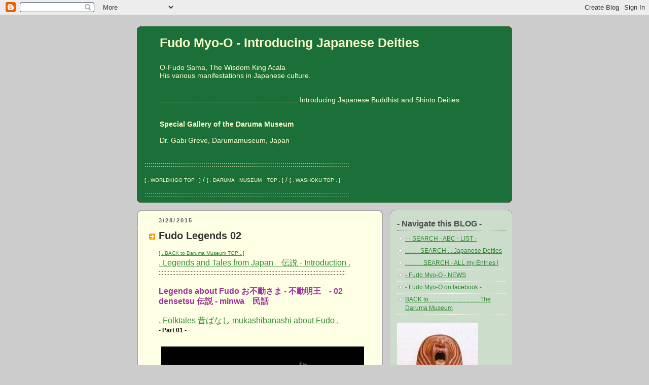

--- FILE ---
content_type: text/html; charset=UTF-8
request_url: https://fudosama.blogspot.com/2015/03/fudo-legends-02.html
body_size: 16118
content:
<!DOCTYPE html>
<html xmlns='http://www.w3.org/1999/xhtml' xmlns:b='http://www.google.com/2005/gml/b' xmlns:data='http://www.google.com/2005/gml/data' xmlns:expr='http://www.google.com/2005/gml/expr'>
<head>
<link href='https://www.blogger.com/static/v1/widgets/2944754296-widget_css_bundle.css' rel='stylesheet' type='text/css'/>
<meta content='text/html; charset=UTF-8' http-equiv='Content-Type'/>
<meta content='blogger' name='generator'/>
<link href='https://fudosama.blogspot.com/favicon.ico' rel='icon' type='image/x-icon'/>
<link href='https://fudosama.blogspot.com/2015/03/fudo-legends-02.html' rel='canonical'/>
<link rel="alternate" type="application/atom+xml" title="Fudo Myo-O  - Introducing Japanese Deities - Atom" href="https://fudosama.blogspot.com/feeds/posts/default" />
<link rel="alternate" type="application/rss+xml" title="Fudo Myo-O  - Introducing Japanese Deities - RSS" href="https://fudosama.blogspot.com/feeds/posts/default?alt=rss" />
<link rel="service.post" type="application/atom+xml" title="Fudo Myo-O  - Introducing Japanese Deities - Atom" href="https://www.blogger.com/feeds/9354932/posts/default" />

<link rel="alternate" type="application/atom+xml" title="Fudo Myo-O  - Introducing Japanese Deities - Atom" href="https://fudosama.blogspot.com/feeds/3753930093937049608/comments/default" />
<!--Can't find substitution for tag [blog.ieCssRetrofitLinks]-->
<link href='https://blogger.googleusercontent.com/img/b/R29vZ2xl/AVvXsEi9zT_zmXLQd8igq2gIoAXRsjzwNvkj9RMB2-DGK0dvuKfaSVodkYIlc2VvzWyG1wkdAr1pdmBuh0ZsubQF4JUumTISsN6gSqStfzjyq-GugmNSjytCv4ZXMarcRN8cvm_APbat/s1600/fudo+legends+jizo.jpg' rel='image_src'/>
<meta content='Introducing Fudo Myo-O and Japanese Deities 
Legends about Fudo' name='description'/>
<meta content='https://fudosama.blogspot.com/2015/03/fudo-legends-02.html' property='og:url'/>
<meta content='Fudo Legends 02' property='og:title'/>
<meta content='Introducing Fudo Myo-O and Japanese Deities 
Legends about Fudo' property='og:description'/>
<meta content='https://blogger.googleusercontent.com/img/b/R29vZ2xl/AVvXsEi9zT_zmXLQd8igq2gIoAXRsjzwNvkj9RMB2-DGK0dvuKfaSVodkYIlc2VvzWyG1wkdAr1pdmBuh0ZsubQF4JUumTISsN6gSqStfzjyq-GugmNSjytCv4ZXMarcRN8cvm_APbat/w1200-h630-p-k-no-nu/fudo+legends+jizo.jpg' property='og:image'/>
<title>Fudo Myo-O  - Introducing Japanese Deities: Fudo Legends 02</title>
<style id='page-skin-1' type='text/css'><!--
/*
-----------------------------------------------
Blogger Template Style
Name:     Rounders 2
Designer: Douglas Bowman
URL:      www.stopdesign.com
Date:     27 Feb 2004
Updated by: Blogger Team
----------------------------------------------- */
/* Variable definitions
====================
<Variable name="mainBgColor" description="Main Background Color"
type="color" default="#fff">
<Variable name="mainTextColor" description="Text Color" type="color"
default="#000">
<Variable name="postTitleColor" description="Post Title Color" type="color"
default="#333">
<Variable name="dateHeaderColor" description="Date Header Color"
type="color" default="#810">
<Variable name="borderColor" description="Post Border Color" type="color"
default="#bbb">
<Variable name="mainLinkColor" description="Link Color" type="color"
default="#b30">
<Variable name="mainVisitedLinkColor" description="Visited Link Color"
type="color" default="#c63">
<Variable name="titleBgColor" description="Page Header Background Color"
type="color" default="#710">
<Variable name="titleTextColor" description="Blog Title Color"
type="color" default="#fff">
<Variable name="topSidebarHeaderColor"
description="Top Sidebar Title Color"
type="color" default="#fff">
<Variable name="topSidebarBgColor"
description="Top Sidebar Background Color"
type="color" default="#999">
<Variable name="topSidebarTextColor" description="Top Sidebar Text Color"
type="color" default="#fff">
<Variable name="topSidebarLinkColor" description="Top Sidebar Link Color"
type="color" default="#fff">
<Variable name="topSidebarVisitedLinkColor"
description="Top Sidebar Visited Link Color"
type="color" default="#ddd">
<Variable name="bodyFont" description="Text Font" type="font"
default="normal normal 100% 'Trebuchet MS',Verdana,Arial,Sans-serif">
<Variable name="pageTitleFont" description="Blog Title Font" type="font"
default="normal bold 200% 'Trebuchet MS',Verdana,Arial,Sans-serif">
<Variable name="descriptionFont" description="Blog Description Font" type="font"
default="normal normal 100% 'Trebuchet MS',Verdana,Arial,Sans-serif">
<Variable name="headerFont" description="Sidebar Title Font" type="font"
default="normal bold 100% 'Trebuchet MS',Verdana,Arial,Sans-serif">
<Variable name="postTitleFont" description="Post Title Font" type="font"
default="normal bold 135% 'Trebuchet MS',Verdana,Arial,Sans-serif">
*/
body {
background:#ccc;
margin:0;
text-align:center;
line-height: 1.5em;
font:x-small Trebuchet MS, Verdana, Arial, Sans-serif;
color:#000000;
font-size/* */:/**/small;
font-size: /**/small;
}
/* Page Structure
----------------------------------------------- */
/* The images which help create rounded corners depend on the
following widths and measurements. If you want to change
these measurements, the images will also need to change.
*/
#outer-wrapper {
width:740px;
margin:0 auto;
text-align:left;
font: normal normal 99% Arial, sans-serif;
}
#main-wrap1 {
width:485px;
float:left;
background:#ffffe6 url("//www.blogblog.com/rounders2/corners_main_bot.gif") no-repeat left bottom;
margin:15px 0 0;
padding:0 0 10px;
color:#000000;
font-size:97%;
line-height:1.5em;
word-wrap: break-word; /* fix for long text breaking sidebar float in IE */
overflow: hidden;     /* fix for long non-text content breaking IE sidebar float */
}
#main-wrap2 {
float:left;
width:100%;
background:url("//www.blogblog.com/rounders2/corners_main_top.gif") no-repeat left top;
padding:10px 0 0;
}
#main {
background:url("//www.blogblog.com/rounders2/rails_main.gif") repeat-y;
padding:0;
}
#sidebar-wrap {
width:240px;
float:right;
margin:15px 0 0;
font-size:97%;
line-height:1.5em;
word-wrap: break-word; /* fix for long text breaking sidebar float in IE */
overflow: hidden;     /* fix for long non-text content breaking IE sidebar float */
}
.main .widget {
margin-top: 4px;
width: 468px;
padding: 0 13px;
}
.main .Blog {
margin: 0;
padding: 0;
width: 484px;
}
/* Links
----------------------------------------------- */
a:link {
color: #2D8930;
}
a:visited {
color: #2D8930;
}
a:hover {
color: #2D8930;
}
a img {
border-width:0;
}
/* Blog Header
----------------------------------------------- */
#header-wrapper {
background:#1B703A url("//www.blogblog.com/rounders2/corners_cap_top.gif") no-repeat left top;
margin:22px 0 0 0;
padding:8px 0 0 0;
color:#ffffcc;
}
#header {
background:url("//www.blogblog.com/rounders2/corners_cap_bot.gif") no-repeat left bottom;
padding:0 15px 8px;
}
#header h1 {
margin:0;
padding:10px 30px 5px;
line-height:1.2em;
font: normal bold 196% Arial, sans-serif;
}
#header a,
#header a:visited {
text-decoration:none;
color: #ffffcc;
}
#header .description {
margin:0;
padding:5px 30px 10px;
line-height:1.5em;
font: normal normal 108% Arial, sans-serif;
}
/* Posts
----------------------------------------------- */
h2.date-header {
margin:0 28px 0 43px;
font-size:85%;
line-height:2em;
text-transform:uppercase;
letter-spacing:.2em;
color:#55554d;
}
.post {
margin:.3em 0 25px;
padding:0 13px;
border:1px dotted #ffffe6;
border-width:1px 0;
}
.post h3 {
margin:0;
line-height:1.5em;
background:url("//www.blogblog.com/rounders2/icon_arrow.gif") no-repeat 10px .5em;
display:block;
border:1px dotted #ffffe6;
border-width:0 1px 1px;
padding:2px 14px 2px 29px;
color: #333333;
font: normal bold 164% 'Trebuchet MS',Verdana,Arial,Sans-serif;
}
.post h3 a, .post h3 a:visited {
text-decoration:none;
color: #333333;
}
a.title-link:hover {
background-color: #ffffe6;
color: #000000;
}
.post-body {
border:1px dotted #ffffe6;
border-width:0 1px 1px;
border-bottom-color:#ffffe6;
padding:10px 14px 1px 29px;
}
html>body .post-body {
border-bottom-width:0;
}
.post p {
margin:0 0 .75em;
}
.post-footer {
background: #eee;
margin:0;
padding:2px 14px 2px 29px;
border:1px dotted #ffffe6;
border-width:1px;
font-size:100%;
line-height:1.5em;
color: #666;
}
.post-footer p {
margin: 0;
}
html>body .post-footer {
border-bottom-color:transparent;
}
.uncustomized-post-template .post-footer {
text-align: right;
}
.uncustomized-post-template .post-author,
.uncustomized-post-template .post-timestamp {
display: block;
float: left;
text-align:left;
margin-right: 4px;
}
.post-footer a {
color: #2D8930;
}
.post-footer a:hover {
color: #2D8930;
}
a.comment-link {
/* IE5.0/Win doesn't apply padding to inline elements,
so we hide these two declarations from it */
background/* */:/**/url("//www.blogblog.com/rounders/2icon_comment.gif") no-repeat 0 45%;
padding-left:14px;
}
html>body a.comment-link {
/* Respecified, for IE5/Mac's benefit */
background:url("//www.blogblog.com/rounders2/icon_comment.gif") no-repeat 0 45%;
padding-left:14px;
}
.post img {
margin:0 0 5px 0;
padding:4px;
border:1px solid #ffffe6;
}
blockquote {
margin:.75em 0;
border:1px dotted #ffffe6;
border-width:1px 0;
padding:5px 15px;
color: #55554d;
}
.post blockquote p {
margin:.5em 0;
}
#blog-pager-newer-link {
float: left;
margin-left: 13px;
}
#blog-pager-older-link {
float: right;
margin-right: 13px;
}
#blog-pager {
text-align: center;
}
.feed-links {
clear: both;
line-height: 2.5em;
margin-left: 13px;
}
/* Comments
----------------------------------------------- */
#comments {
margin:-25px 13px 0;
border:1px dotted #ffffe6;
border-width:0 1px 1px;
padding:20px 0 15px 0;
}
#comments h4 {
margin:0 0 10px;
padding:0 14px 2px 29px;
border-bottom:1px dotted #ffffe6;
font-size:120%;
line-height:1.4em;
color:#333333;
}
#comments-block {
margin:0 15px 0 9px;
}
.comment-author {
background:url("//www.blogblog.com/rounders2/icon_comment.gif") no-repeat 2px .3em;
margin:.5em 0;
padding:0 0 0 20px;
font-weight:bold;
}
.comment-body {
margin:0 0 1.25em;
padding:0 0 0 20px;
}
.comment-body p {
margin:0 0 .5em;
}
.comment-footer {
margin:0 0 .5em;
padding:0 0 .75em 20px;
}
.comment-footer a:link {
color: #000000;
}
.deleted-comment {
font-style:italic;
color:gray;
}
/* Profile
----------------------------------------------- */
.profile-img {
float: left;
margin: 5px 5px 5px 0;
border: 4px solid #11593C;
}
.profile-datablock {
margin:0 15px .5em 0;
padding-top:8px;
}
.profile-link {
background:url("//www.blogblog.com/rounders2/icon_profile.gif") no-repeat 0 .1em;
padding-left:15px;
font-weight:bold;
}
.profile-textblock {
clear: both;
margin: 0;
}
.sidebar .clear, .main .widget .clear {
clear: both;
}
#sidebartop-wrap {
background:#ccddcc url("//www.blogblog.com/rounders2/corners_prof_bot.gif") no-repeat left bottom;
margin:0px 0px 15px;
padding:0px 0px 10px;
color:#11593C;
}
#sidebartop-wrap2 {
background:url("//www.blogblog.com/rounders2/corners_prof_top.gif") no-repeat left top;
padding: 10px 0 0;
margin:0;
border-width:0;
}
#sidebartop h2 {
line-height:1.5em;
color:#4c4c4c;
border-bottom: 1px dotted #4c4c4c;
margin-bottom: 0.5em;
font: normal bold 131% Arial, sans-serif;
}
#sidebartop a {
color: #2D8930;
}
#sidebartop a:hover {
color: #666666;
}
#sidebartop a:visited {
color: #666666;
}
/* Sidebar Boxes
----------------------------------------------- */
.sidebar .widget {
margin:.5em 13px 1.25em;
padding:0 0px;
}
.widget-content {
margin-top: 0.5em;
}
#sidebarbottom-wrap1 {
background:#ffffe6 url("//www.blogblog.com/rounders2/corners_side_top.gif") no-repeat left top;
margin:0 0 15px;
padding:10px 0 0;
color: #000000;
}
#sidebarbottom-wrap2 {
background:url("//www.blogblog.com/rounders2/corners_side_bot.gif") no-repeat left bottom;
padding:8px 0px 8px;
}
.sidebar h2 {
margin:0;
padding:0 0 .2em;
line-height:1.5em;
font:normal bold 131% Arial, sans-serif;
}
.sidebar ul {
list-style:none;
margin:0 0 1.25em;
padding:0 0px;
}
.sidebar ul li {
background:url("//www.blogblog.com/rounders2/icon_arrow_sm.gif") no-repeat 2px .25em;
margin:0;
padding:0 0 3px 16px;
margin-bottom:3px;
border-bottom:1px dotted #ffffe6;
line-height:1.4em;
}
.sidebar p {
margin:0 0 .6em;
}
#sidebar h2 {
color: #333333;
border-bottom: 1px dotted #333333;
}
/* Footer
----------------------------------------------- */
#footer-wrap1 {
clear:both;
margin:0;
padding:15px 0 0;
}
#footer-wrap2 {
background:#1B703A url("//www.blogblog.com/rounders2/corners_cap_top.gif") no-repeat left top;
padding:8px 0 0;
color:#ffffcc;
}
#footer {
background:url("//www.blogblog.com/rounders2/corners_cap_bot.gif") no-repeat left bottom;
padding:8px 15px 8px;
}
#footer hr {display:none;}
#footer p {margin:0;}
#footer a {color:#ffffcc;}
/** Page structure tweaks for layout editor wireframe */
body#layout #main-wrap1,
body#layout #sidebar-wrap,
body#layout #header-wrapper {
margin-top: 0;
}
body#layout #header, body#layout #header-wrapper,
body#layout #outer-wrapper {
margin-left:0,
margin-right: 0;
padding: 0;
}
body#layout #outer-wrapper {
width: 730px;
}
body#layout #footer-wrap1 {
padding-top: 0;
}

--></style>
<link href='https://www.blogger.com/dyn-css/authorization.css?targetBlogID=9354932&amp;zx=6cfd43cf-614f-4812-8927-09cc178ed23b' media='none' onload='if(media!=&#39;all&#39;)media=&#39;all&#39;' rel='stylesheet'/><noscript><link href='https://www.blogger.com/dyn-css/authorization.css?targetBlogID=9354932&amp;zx=6cfd43cf-614f-4812-8927-09cc178ed23b' rel='stylesheet'/></noscript>
<meta name='google-adsense-platform-account' content='ca-host-pub-1556223355139109'/>
<meta name='google-adsense-platform-domain' content='blogspot.com'/>

</head>
<body>
<div class='navbar section' id='navbar'><div class='widget Navbar' data-version='1' id='Navbar1'><script type="text/javascript">
    function setAttributeOnload(object, attribute, val) {
      if(window.addEventListener) {
        window.addEventListener('load',
          function(){ object[attribute] = val; }, false);
      } else {
        window.attachEvent('onload', function(){ object[attribute] = val; });
      }
    }
  </script>
<div id="navbar-iframe-container"></div>
<script type="text/javascript" src="https://apis.google.com/js/platform.js"></script>
<script type="text/javascript">
      gapi.load("gapi.iframes:gapi.iframes.style.bubble", function() {
        if (gapi.iframes && gapi.iframes.getContext) {
          gapi.iframes.getContext().openChild({
              url: 'https://www.blogger.com/navbar/9354932?po\x3d3753930093937049608\x26origin\x3dhttps://fudosama.blogspot.com',
              where: document.getElementById("navbar-iframe-container"),
              id: "navbar-iframe"
          });
        }
      });
    </script><script type="text/javascript">
(function() {
var script = document.createElement('script');
script.type = 'text/javascript';
script.src = '//pagead2.googlesyndication.com/pagead/js/google_top_exp.js';
var head = document.getElementsByTagName('head')[0];
if (head) {
head.appendChild(script);
}})();
</script>
</div></div>
<div id='outer-wrapper'>
<div id='header-wrapper'>
<div class='header section' id='header'><div class='widget Header' data-version='1' id='Header1'>
<div id='header-inner'>
<div class='titlewrapper'>
<h1 class='title'>
<a href='https://fudosama.blogspot.com/'>
Fudo Myo-O  - Introducing Japanese Deities
</a>
</h1>
</div>
<div class='descriptionwrapper'>
<p class='description'><span><br>
O-Fudo Sama, The Wisdom King Acala <br>
His various manifestations in Japanese culture.
<br>
<br>
<br>
.................................................................... Introducing Japanese Buddhist and Shinto Deities.
<br><br>
<br>
<b>          Special Gallery of the Daruma Museum</b>
<br>
<br>
Dr. Gabi Greve, Darumamuseum, Japan
<br>
<br></span></p>
</div>
</div>
</div><div class='widget HTML' data-version='1' id='HTML1'>
<div class='widget-content'>
:::::::::::::::::::::::::::::::::::::::::::::::::::::::::::::::::::::::::::::::::::::::::::::::::::::
<br />     
<br /> 

<a href="http://worldkigodatabase.blogspot.com/"><span style="font-size:78%;">[ . WORLDKIGO TOP . ]</span></a> / <a href="http://darumasan.blogspot.com/"><span style="font-size:78%;">[ . DARUMA&#12288;MUSEUM&#12288;TOP . ]</span></a> / <a href="http://washokufood.blogspot.com/"><span style="font-size:78%;">[ . WASHOKU TOP . ]</span></a>
<br />    <br />  
:::::::::::::::::::::::::::::::::::::::::::::::::::::::::::::::::::::::::::::::::::::::::::::::::::::&#12288;
</div>
<div class='clear'></div>
</div></div>
</div>
<div id='main-wrap1'><div id='main-wrap2'>
<div class='main section' id='main'><div class='widget Blog' data-version='1' id='Blog1'>
<div class='blog-posts hfeed'>

          <div class="date-outer">
        
<h2 class='date-header'><span>3/28/2015</span></h2>

          <div class="date-posts">
        
<div class='post-outer'>
<div class='post hentry uncustomized-post-template' itemprop='blogPost' itemscope='itemscope' itemtype='http://schema.org/BlogPosting'>
<meta content='https://blogger.googleusercontent.com/img/b/R29vZ2xl/AVvXsEi9zT_zmXLQd8igq2gIoAXRsjzwNvkj9RMB2-DGK0dvuKfaSVodkYIlc2VvzWyG1wkdAr1pdmBuh0ZsubQF4JUumTISsN6gSqStfzjyq-GugmNSjytCv4ZXMarcRN8cvm_APbat/s1600/fudo+legends+jizo.jpg' itemprop='image_url'/>
<meta content='9354932' itemprop='blogId'/>
<meta content='3753930093937049608' itemprop='postId'/>
<a name='3753930093937049608'></a>
<h3 class='post-title entry-title' itemprop='name'>
<a href='http://darumasan.blogspot.jp/'>Fudo Legends 02</a>
</h3>
<div class='post-header'>
<div class='post-header-line-1'></div>
</div>
<div class='post-body entry-content' id='post-body-3753930093937049608' itemprop='articleBody'>
<a href="http://darumasan.blogspot.com/"><span style="font-size: 78%;">[ . BACK to Daruma Museum TOP . ]</span></a><br />
<a href="http://heianperiodjapan.blogspot.jp/2015/09/japanese-legends-and-tales-info.html"><span style="font-size: 130%;"> . Legends and Tales from Japan&#12288;伝説 - Introduction  .  </span> </a><br />
:::::::::::::::::::::::::::::::::::::::::::::::::::::::::::::::::::::::::::::::::::::::::::::::::::::::::::::::::::::::::::<br />
<br />
<b><span style="color: #993399; font-size: 130%;">Legends about Fudo お不動さま - 不動明王&#12288;- 02     <br />
densetsu 伝説 - minwa&#12288;民話&#12288; </span></b><br />
<br />
<a href="http://fudosama.blogspot.jp/2015/01/legends-about-fudo.html"><span style="font-size: 130%;">.  Folktales 昔ばなし mukashibanashi about Fudo  . </span> </a>&#12288;<br />
<b>- Part 01 - </b><br />
<br />
<a href="https://www.google.co.jp/search?q=%E3%81%8A%E4%B8%8D%E5%8B%95%E3%81%95%E3%81%BE%E3%80%80%E6%B0%91%E8%A9%B1&amp;hl=ja&amp;source=lnms&amp;tbm=isch&amp;sa=X&amp;ei=y_wVVYfxIKG8mQWh4ICoDg&amp;ved=0CAkQ_AUoAg&amp;biw=1680&amp;bih=918#imgdii=_" imageanchor="1"><img border="0" src="https://blogger.googleusercontent.com/img/b/R29vZ2xl/AVvXsEi9zT_zmXLQd8igq2gIoAXRsjzwNvkj9RMB2-DGK0dvuKfaSVodkYIlc2VvzWyG1wkdAr1pdmBuh0ZsubQF4JUumTISsN6gSqStfzjyq-GugmNSjytCv4ZXMarcRN8cvm_APbat/s1600/fudo+legends+jizo.jpg" /></a><br />
<br />
アイバのお不動さん<b> Aiba no O-Fudo San</b> / Aichi <br />
<br />
<span style="font-size: 130%;"> - on koro koro sendari matoogi sowaka  -   </span><br />
<br />
:::::::::::::::::::::::::::::::::::::::::::::::::::::::::::::::::::::::::::::::::::::::::::::::::::::::::::::::::::::::::::<br />
<br />
<a href="http://haikutopics.blogspot.jp/2006/12/toilet-outhouse.html"><span style="font-size: 130%;"> . Benjo no Fudo Son 便所の不動尊 <b>Fudo as God of the Toilet</b> .  </span> </a><br />
<br />
<a href="https://gokurakuparadies.blogspot.jp/2014/06/tengu-and-fudo-myo-o.html"><span style="font-size: 130%;">. Tengu and Fudo Myo-o&#12288;天狗と不動明王  . </span> </a><br />
<br />
:::::::::::::::::::::::::::::::::::::::::::::::::::::::::::::::::::::::::::::::::::::::::::::::::::::::::::::::::::::::::::<br />
<br />
<i>- - - - - ABC order of the prefectures - </i><br />
<br />
.....................................................................................................................................<br />
<b><span style="font-size: large;">- - - - - Aichi  愛知県</span></b><br />
<br />
<span style="font-size: large;"><b>アイバのお不動さん Aiba no O-Fudo San</b></span><br />
near the temple Tooshooji 東正寺 Tosho-Ji there is a well with clear water, now famous as the "water of Fudo" お不動さんの名水.<br />
1 Chome-7 Heishichimachi, Hekinan, Aichi<br />
Once a statue of Fudo Myo-O had been found in the mountain nearby, so the villagers built this temple for it. Now it is in a Fudo-In 不動院 hall, founded by 源為義従者 Minamoto no Tameyoshi in 1288.<br />
<a href="http://kamezo.cc/blog/entry/136030"><span style="font-size: 78%;"> source  :&#12288;トボトボ歩く碧南市  </span> </a><br />
<br />
<a href="https://www.google.co.jp/#q=%E3%81%8A%E4%B8%8D%E5%8B%95%E3%81%95%E3%82%93%E3%81%AE%E5%90%8D%E6%B0%B4">- further reference  - お不動さんの名水 - </a>  <br />
<br />
....................................................................... <br />
名古屋市 熱田区 - <b>Nagoya Atsuta</b><br />
<br />
高蔵不動院<b> Takakura Fudo-In </b><br />
Nagoya-shi, Atsuta-ku, Takakurachō, 5&#8722;8 <br />
<br />
Every year on the 5th of January the ritual of Shuushoo-E 修正会 is celebrated.<br />
It is also known as <br />
the "Festival of the Demons of Yakushi Nyorai 大薬師の鬼祭".<br />
12 men from Atsuta of the age of 25 and 42 (13 men on a leapyear) participate.<br />
The demon masks of the temple are made of strong thick paper and ward off evil influence for the coming year. The masks are imitations of the one's from the "Bull Festival of Kyoto" 京都牛祭. <br />
<br />
....................................................................... <br />
豊田市 <b>Toyota </b><br />
<br />
<span style="font-size: 130%;">nanataki nana Fudo 七滝七不動 seven waterfalls, seven Fudo </span><br />
Once upon a time<br />
the region of Moshōbu 母生父 Moshobu became poorer and poorer over the years. To find out the reason villagers went to Konpirasan in Shikoku. There an oracle told them that since they had dirtied the river, this was what happened.<br />
In the river there were "Seven Waterfalls and Seven Fudo". Now the villagers begun to venerate the deity and in no time things improved and they could build three storage houses for their harvest.<br />
<br />
<br />
.....................................................................................................................................<br />
<span style="font-size: large;"><b>- - - - - Akita  秋田県</b></span><br />
<br />
山本郡 Yamamoto gun 二ツ井町 <b>Futatsui machi </b><br />
<br />
<span style="font-size: 130%;">ryuujin 竜神 The Dragon Deity</span><br />
Between the hamlet of Kogake 小掛集落 and Karimataishi&#12288;刈又石集落 there is a waterfall dedicated to Fudo Myo-O. At the Fudo Hhall there, the messenger of Fudo, the Dragon Deity 竜神 takes care of business. If someone taking a retreat at the hall (komori 籠り) the deity comes to have a look at him. <br />
About 1951 they say, there was also an apparition of the Dragon Deity near the great cedar tree near the hall, but it was only a small dragon.<br />
<br />
<a href="http://dragondarumamuseum.blogspot.jp/"><span style="font-size: 130%;"> . Ryuujin 龍神, 竜神 Ryujin, the Dragon God  .  </span> </a><br />
<br />
<br />
Here is another legend from Kogake, about <br />
<a href="http://darumamuseum.blogspot.jp/2007/05/shoki-and-daruma.html"><span style="font-size: 130%;"> . Shooki 鍾馗 Shoki, the Demon Queller .  </span> </a><br />
<br />
<br />
In the small hamlet of 鬼神集落 <b>Onigami </b>the protector deity, in fact 不動様&#12288;Fudo Sama, is also called オボシナサマ<b> Oboshina sama.</b><br />
Its festival is the 28th day of the 3rd lunar month, now on May 8. On the evening before the festival people put their boiled vegetables in a bento lunch box and meet at the shrine, to eat it all together. They are not allowed to eat any meat on this occasion.<br />
Then in 1956 some brave one eat some meat and what do you say - the next day was a huge fire in the hamlet and 17 homes burned down.<br />
<br />
<a href="https://kappapedia.blogspot.jp/2017/06/fudo-myo-o-and-oni.html"><span style="font-size: 130%;">. 不動明王と鬼伝説&#12288;Oni Demon Legends and Fudo . </span> </a><br />
<br />
.....................................................................................................................................<br />
<b><span style="font-size: large;">- - - - - Aomori  青森県</span></b><br />
<br />
<span style="font-size:130%;">ゴミソ Gomiso - a Shaman like the Itako    </span>      <br />
In the Taisho period, 工藤むら Kudo Mura was worried about the health of his daughter さだ Sada. He consulted a local Shaman, who told him she should to go to 赤倉山 Mount Akakurayama.<br />
For three years and three months, he went to venerate the ウブスナさま Ubusuna-Sama in the village of 鼻和村 Hanawa. At the end of this time, 成田の不動様 the great Fudo of Narita showed his form. The following year from the New Year on she went to Akakura and the shrine 大石神社 <b>Oishi Jinja</b>  for three days of prayer and eventually became a Gomiso Shaman. <br />
The shrine 赤倉山神社 <b>Akakurayama Jinja</b> is located at Higashiiwakisan-1-39 Hyakuzawa, Hirosaki.<br />
<br />
<a href="https://fudosama.blogspot.jp/2006/07/akakura-fudo.html"><span style="font-size: 130%;">. Akakura Fudo 赤倉不動 <br />
- Akakura Fudo Waterfall 赤倉不動滝  . </span> </a><br />
and 大石神社 Oishi Jinja<br />
<br />
<br />
<span style="font-size:130%;">クニチ kunichi - shitogi mawashiシトギマワシ passing Shitogi Mochi around  </span>  <br />
On the days with nine in the ninth lunar month (09, 19 and 29) it is customary to prepare Shitogi Mochi with the newly harvested rice and offer them to the deity.<br />
The last one of these days, shime kunichi シメクニチ 29, is also called<br />
<b>shitogi mawashi</b> シトギマワシ.<br />
The old ladies and housewifes offer three each to Inari, 月山様 Gassan, 日月様 Deities of Sun and Moon, Jizo, 馬の神様 the Deity of Horses, Fudo Myo-O, 金精様 Konsei sama (Deity of the Male Symbol) and 権現様 Gongen sama.   <br />
&#12300;クニヂにの&#12289;餅食わねばホイド抜げネ&#12301;  <br />
<br />
<a href="https://washokufood.blogspot.jp/2008/05/aomori.html"><span style="font-size: 130%;">. shitogi mochi しとぎもち / しとぎ餅 fried or uncooked rice cakes . </span> </a><br />
<br />
.......................................................................<br />
Aomori 南津軽郡 <b>Minami Tsugaru district</b><br />
<br />
<span style="font-size:130%;">古懸不動 Kogake Fudo   </span>        <br />
<a href="https://gokurakuparadies.blogspot.jp/2014/07/tsugaru-three-fudo.html"><span style="font-size: 130%;">. 古懸山不動院 Kogakesan Fudo-In . </span> </a><br />
<br />
<br />
<br />
.....................................................................................................................................<br />
<b><span style="font-size: large;">- - - - - Chiba  千葉県</span></b><br />
<br />
<a href="https://fudosama.blogspot.jp/2006/09/peace-pagoda-narita.html"><span style="font-size: 130%;">. Narita Fudo 成田不動 . </span> </a><br />
新勝寺  <b>Temple Shinjo-Ji</b><br />
<br />
<br />
<br />
.....................................................................................................................................<br />
<span style="font-size: large;"><b>- - - - - Ehime 愛媛県&#12288;</b></span><br />
<br />
今治市 <b>Imabari </b> 玉川町 <b>Tamagawa </b><br />
<br />
A man named D once borrowed some money and then forgot all about it. When the lender came to his home to remind him, he got all angry. <br />
Then he said,  サガシ if you look for it, you might find a 金の壺 pot of gold. <br />
The man believed him and went to look for it like crazy. <br />
Eventually mister D went to the Fudo of Imabari and asked for help. He suddenly remembered he had borrowed money, gave it back all all were cured.<br />
<br />
<br />
.....................................................................................................................................<br />
<span style="font-size: large;"><b>- - - - - Fukushima 福島県</b></span><br />
<br />
<a href="https://fudosama.blogspot.jp/2017/09/fudo-legends-03-fukushima.html"><span style="font-size: 130%;">. Fudo Legends 03 - Fukushima . </span> </a><br />
<br />
.....................................................................................................................................<br />
<br />
<br />
<a href="https://fudosama.blogspot.jp/2017/09/fudo-legends-04-gifu.html"><span style="font-size: 130%;">. Fudo Legends 04 - from Gifu to Iwate  . </span> </a><br />
- - - - - Gifu 岐阜県  - - - - - Hyogo 兵庫県  <br />
- - - - - Ibaraki 茨城県 - - - - - Iwate 岩手県<br />
<br />
.....................................................................................................................................<br />
<br />
<br />
<a href="https://fudosama.blogspot.jp/2017/09/fudo-legends-05-kagawa.html"><span style="font-size: 130%;">. Fudo Legends 05 - from Kagawa to Kyoto . </span> </a><br />
- - - - Kagawa 香川県 - - - - Kagoshima   鹿児島県 - - - - Kanagawa 神奈川県<br />
- - - - Kochi  高知県 - - - - Kumamoto 熊本県 - - - - Kyoto  京都府<br />
<br />
.....................................................................................................................................<br />
<br />
<a href="https://fudosama.blogspot.jp/2017/09/fudo-legends-06-mie.html"><span style="font-size: 130%;">. Fudo Legends 06 - Mie to Miyazaki . </span> </a><br />
- - - - - Mie 三重県  - - - - - Miyagi 宮城県&#12288;- - - - - Miyazaki 宮崎県 <br />
<br />
<br />
.....................................................................................................................................<br />
<br />
<a href="https://fudosama.blogspot.jp/2017/10/fudo-legends-07-nagano.html"><span style="font-size: 130%;">. Fudo Legends 07 - Nagano to Niigata . </span> </a><br />
- - - - - Nagano 長野県 - - - - - Nara 奈良県 - - - - - Niigata 新潟県 <br />
<br />
.....................................................................................................................................<br />
<br />
<a href="https://fudosama.blogspot.jp/2017/10/fudo-legends-08-oita.html"><span style="font-size: 130%;">. Fudo Legends 08 - Oita to Shiga . </span> </a><br />
- - - - - Oita 大分県  - - - - - Okayama 岡山県  - - - - - Osaka 大阪府<br />
- - - - - Saitama 埼玉県 - - - - - Shiga 滋賀県 <br />
<br />
.....................................................................................................................................<br />
<br />
<br />
<a href="https://fudosama.blogspot.jp/2017/10/fudo-legends-09-shizuoka.html"><span style="font-size: 130%;">. Fudo Legends 09 - Shizuoka to Toyama . </span> </a><br />
- - - - - Shizuoka 静岡県 - - - - - Tochigi 栃木県  - - - - - Tokushima 徳島県 <br />
- - - - - Tokyo 東京都 - - - - - Toyama 富山県<br />
<br />
.....................................................................................................................................<br />
<br />
<br />
<a href="https://fudosama.blogspot.jp/2017/10/fudo-legends-10-wakayama.html"><span style="font-size: 130%;">. Fudo Legends 10 - Wakayama to Yamanashi . </span> </a><br />
- - - - - Wakayama 和歌山県 - - - - - Yamagata 山形県 <br />
- - - - - Yamaguchi 山口県 - - - - - Yamanashi 山梨県<br />
<br />
:::::::::::::::::::::::::::::::::::::::::::::::::::::::::::::::::::::::::::::::::::::::::::::::::::::::::::::::::::::::::::<br />
<br />
<b>- - - - - reference </b><br />
<br />
yokai database 妖怪データベース   - 不動&#12288;<br />
<a href="http://www.nichibun.ac.jp/cgi-bin/YoukaiDB2/namazu.cgi?query=%C9%D4%C6%B0&amp;submit=%B8%A1%BA%F7&amp;whence=0&amp;max=20&amp;sort=score">- source  :  www.nichibun.ac.jp </a>  <br />
<br />
(03) 不動山 (00) Fukuoka, Niigata, Yamagata<br />
<br />
<a href="https://www.google.co.jp/search?q=%E3%81%8A%E4%B8%8D%E5%8B%95%E3%81%95%E3%81%BE%E3%80%80%E6%B0%91%E8%A9%B1&amp;hl=ja&amp;source=lnms&amp;tbm=isch&amp;sa=X&amp;ei=y_wVVYfxIKG8mQWh4ICoDg&amp;ved=0CAkQ_AUoAg&amp;biw=1680&amp;bih=918#imgdii=_">- source  :  www.google.co.jp </a>  <br />
<br />
.......................................................................<br />
<br />
<br />
<a href="http://fudosama.blogspot.jp/2015/01/legends-about-fudo.html"><span style="font-size: 130%;">.  Folktales 昔ばなし mukashibanashi about Fudo  . </span> </a>&#12288;<br />
<b>- Part 01 - </b>  <br />
<br />
:::::::::::::::::::::::::::::::::::::::::::::::::::::::::::::::::::::::::::::::::::::::::::::::::::::::::::::::::::::::::::<br />
<br />
<a href="https://www.facebook.com/groups/710632945650209/" imageanchor="1"><img border="0" src="https://blogger.googleusercontent.com/img/b/R29vZ2xl/AVvXsEismHVfOxlVIt9rKKajAdskTKRdpo_iR-METqp_5PMN79zOUXAEmUFpDVjbVSUJIeQMNfc0-2haF0IBpLJgOBGQ-OPoH620AKiqOGKG0HTuYabPW5Slyo1FbvjSbtXsEflw7cmO/s1600/z+Fudo+logo+BLOG.JPG" /></a><br />
<br />
<a href="https://www.facebook.com/groups/710632945650209/"><span style="font-size: 130%;"> . - Join Fudo Myo-O on facebook - Fudō Myō-ō .  </span> </a><br />
<br />
:::::::::::::::::::::::::::::::::::::::::::::::::::::::::::::::::::::::::::::::::::::::::::::::::::::::::::::::::::::::::::<br />
<br />
<a href="http://fudosama.blogspot.jp/2014/05/pilgrimages.html"><span style="font-size: 130%;">. Pilgrimages to Fudo Temples 不動明王巡礼<br />
Fudo Myo-O Junrei - Fudo Pilgrims  . </span> </a><br />
<br />
<br />
<a href="http://worldkigodatabase.blogspot.com/"><span style="font-size: 78%;">[ . BACK to WORLDKIGO . TOP . ]</span></a><br />
<a href="http://darumasan.blogspot.com/"><span style="font-size: 78%;">[ . BACK to DARUMA&#12288;MUSEUM&#12288;TOP . ]</span></a><br />
<span style="font-size: 78%;">- - #fudolegends02 #legends02 - - </span><br />
:::::::::::::::::::::::::::::::::::::::::::::::::::::::::::::::::::::::::::::::::::::::::::::::::::::::::::::::::::::::::::
<div style='clear: both;'></div>
</div>
<div class='post-footer'>
<div class='post-footer-line post-footer-line-1'>
<span class='post-author vcard'>
Posted by
<span class='fn' itemprop='author' itemscope='itemscope' itemtype='http://schema.org/Person'>
<meta content='https://www.blogger.com/profile/16362456518166174106' itemprop='url'/>
<a class='g-profile' href='https://www.blogger.com/profile/16362456518166174106' rel='author' title='author profile'>
<span itemprop='name'>Gabi Greve</span>
</a>
</span>
</span>
<span class='post-timestamp'>
at
<meta content='https://fudosama.blogspot.com/2015/03/fudo-legends-02.html' itemprop='url'/>
<a class='timestamp-link' href='https://fudosama.blogspot.com/2015/03/fudo-legends-02.html' rel='bookmark' title='permanent link'><abbr class='published' itemprop='datePublished' title='2015-03-28T00:30:00-07:00'>3/28/2015</abbr></a>
</span>
<span class='post-comment-link'>
</span>
<span class='post-icons'>
<span class='item-control blog-admin pid-823696648'>
<a href='https://www.blogger.com/post-edit.g?blogID=9354932&postID=3753930093937049608&from=pencil' title='Edit Post'>
<img alt='' class='icon-action' height='18' src='https://resources.blogblog.com/img/icon18_edit_allbkg.gif' width='18'/>
</a>
</span>
</span>
<div class='post-share-buttons goog-inline-block'>
</div>
</div>
<div class='post-footer-line post-footer-line-2'>
<span class='post-labels'>
Labels:
<a href='https://fudosama.blogspot.com/search/label/legend' rel='tag'>legend</a>
</span>
</div>
<div class='post-footer-line post-footer-line-3'>
<span class='post-location'>
</span>
</div>
</div>
</div>
<div class='comments' id='comments'>
<a name='comments'></a>
<h4>1 comment:</h4>
<div id='Blog1_comments-block-wrapper'>
<dl class='' id='comments-block'>
<dt class='comment-author blog-author blogger-comment-icon' id='c7456503692242571025'>
<a name='c7456503692242571025'></a>
<a href='https://www.blogger.com/profile/16362456518166174106' rel='nofollow'>Gabi Greve</a>
said...
</dt>
<dd class='comment-body' id='Blog1_cmt-7456503692242571025'>
<p>
<b>oni matsuri 鬼祭り Oni Demon Festivals </b><br />.<br />https://kappapedia.blogspot.jp/2017/09/oni-matsuri-festivals.html<br />.
</p>
</dd>
<dd class='comment-footer'>
<span class='comment-timestamp'>
<a href='https://fudosama.blogspot.com/2015/03/fudo-legends-02.html?showComment=1506490597528#c7456503692242571025' title='comment permalink'>
September 26, 2017
</a>
<span class='item-control blog-admin pid-823696648'>
<a class='comment-delete' href='https://www.blogger.com/comment/delete/9354932/7456503692242571025' title='Delete Comment'>
<img src='https://resources.blogblog.com/img/icon_delete13.gif'/>
</a>
</span>
</span>
</dd>
</dl>
</div>
<p class='comment-footer'>
<a href='https://www.blogger.com/comment/fullpage/post/9354932/3753930093937049608' onclick=''>Post a Comment</a>
</p>
</div>
</div>

        </div></div>
      
</div>
<div class='blog-pager' id='blog-pager'>
<span id='blog-pager-newer-link'>
<a class='blog-pager-newer-link' href='https://fudosama.blogspot.com/2015/05/warabe-fudo-child.html' id='Blog1_blog-pager-newer-link' title='Newer Post'>Newer Post</a>
</span>
<span id='blog-pager-older-link'>
<a class='blog-pager-older-link' href='https://fudosama.blogspot.com/2015/03/fudo-legends-miyagi.html' id='Blog1_blog-pager-older-link' title='Older Post'>Older Post</a>
</span>
<a class='home-link' href='https://fudosama.blogspot.com/'>Home</a>
</div>
<div class='clear'></div>
<div class='post-feeds'>
<div class='feed-links'>
Subscribe to:
<a class='feed-link' href='https://fudosama.blogspot.com/feeds/3753930093937049608/comments/default' target='_blank' type='application/atom+xml'>Post Comments (Atom)</a>
</div>
</div>
</div></div>
</div></div>
<div id='sidebar-wrap'>
<div id='sidebartop-wrap'><div id='sidebartop-wrap2'>
<div class='sidebar section' id='sidebartop'><div class='widget LinkList' data-version='1' id='LinkList2'>
<h2>- Navigate this BLOG -</h2>
<div class='widget-content'>
<ul>
<li><a href='http://fudosama.blogspot.jp/2014/03/abc-list-introduction.html'>- -  SEARCH - ABC - LIST -</a></li>
<li><a href='http://fudosama.blogspot.com/2006/12/japanese-deities.html'>. . . . . SEARCH . . Japanese Deities</a></li>
<li><a href='http://worldkigo2005.blogspot.com/2006/12/google-search.html'>. . . . . . SEARCH - ALL my Entries !</a></li>
<li><a href='http://darumapedianews.blogspot.jp/search/label/Fudo%20Myo-O'>- Fudo Myo-O - NEWS</a></li>
<li><a href='https://www.facebook.com/groups/710632945650209/'>- Fudo Myo-O on facebook -</a></li>
<li><a href='http://darumasan.blogspot.com/'>BACK to .. .. .. .. .. .. .. .. .. .. .. The Daruma Museum </a></li>
</ul>
<div class='clear'></div>
</div>
</div><div class='widget Image' data-version='1' id='Image1'>
<div class='widget-content'>
<a href='http://darumasan.blogspot.com/2005/01/digest-january-2005.html'>
<img alt='' height='183' id='Image1_img' src='//4.bp.blogspot.com/_AdeUgwXpSAM/S43o2P1IFvI/AAAAAAAAT5M/BGkmGmL2G6A/S240/zzz+daruma+yawning+small.jpg' width='160'/>
</a>
<br/>
<span class='caption'>oooooooooooooooooooooooo</span>
</div>
<div class='clear'></div>
</div><div class='widget LinkList' data-version='1' id='LinkList4'>
<h2>MY DARUMA LINKS</h2>
<div class='widget-content'>
<ul>
<li><a href='http://darumasan.blogspot.com/'>ABC ... DARUMA . MAIN MUSEUM INDEX darumapedia</a></li>
<li><a href='http://darumadollmuseum.blogspot.com/'>Daruma Doll Museum</a></li>
<li><a href='http://darumapilgrim.blogspot.com/'>Daruma Pilgrims Gallery ..... People and Places</a></li>
<li><a href='http://fudosama.blogspot.com/'>Fudo Myo-O Gallery ..... Deities of Japan</a></li>
<li><a href='http://dragondarumamuseum.blogspot.com/'>Asian Dragon Art Gallery</a></li>
<li><a href='http://washokufood.blogspot.com/2009/08/ask-me.html'>. . . ASK ME . . . any question about Japan !</a></li>
</ul>
<div class='clear'></div>
</div>
</div><div class='widget Image' data-version='1' id='Image3'>
<h2>World Kigo Database ... WKD</h2>
<div class='widget-content'>
<a href='http://worldkigodatabase.blogspot.com/'>
<img alt='World Kigo Database ... WKD' height='133' id='Image3_img' src='//4.bp.blogspot.com/_AdeUgwXpSAM/S43oRZQPolI/AAAAAAAAT5E/vm12FXnsDBU/S240/zzz+lotusLOGOklein.jpg' width='200'/>
</a>
<br/>
<span class='caption'>All about Haiku and Kigo</span>
</div>
<div class='clear'></div>
</div><div class='widget LinkList' data-version='1' id='LinkList3'>
<h2>MY HAIKU LINKS</h2>
<div class='widget-content'>
<ul>
<li><a href='http://happyhaiku.blogspot.com/'>My HAPPY HAIKU GALLERY</a></li>
<li><a href='http://worldkigodatabase.blogspot.com/'>.. .. .. .. .. .. .. .. .. .. .. .. .. .. .. .. THE WORLD KIGO DATABASE</a></li>
<li><a href='http://wkdfestivalsaijiki.blogspot.com/2007_01_01_archive.html'>.. .. .. .. .. .. .. .. .. Ceremonies and Festivals of Japan</a></li>
<li><a href='http://wkdfestivalsaijiki.blogspot.com/2007_05_01_archive.html'>SAIJIKI ... Memorial Days of Famous People</a></li>
</ul>
<div class='clear'></div>
</div>
</div></div>
</div></div>
<div id='sidebarbottom-wrap1'><div id='sidebarbottom-wrap2'>
<div class='sidebar section' id='sidebar'><div class='widget Label' data-version='1' id='Label1'>
<h2>View by Subject</h2>
<div class='widget-content cloud-label-widget-content'>
<span class='label-size label-size-4'>
<a dir='ltr' href='https://fudosama.blogspot.com/search/label/-%20-%20-%20ABC%20LIST%20-%20-%20-'>- - - ABC LIST - - -</a>
</span>
<span class='label-size label-size-2'>
<a dir='ltr' href='https://fudosama.blogspot.com/search/label/article'>article</a>
</span>
<span class='label-size label-size-1'>
<a dir='ltr' href='https://fudosama.blogspot.com/search/label/Asia'>Asia</a>
</span>
<span class='label-size label-size-2'>
<a dir='ltr' href='https://fudosama.blogspot.com/search/label/books%20and%20info'>books and info</a>
</span>
<span class='label-size label-size-1'>
<a dir='ltr' href='https://fudosama.blogspot.com/search/label/Brazil'>Brazil</a>
</span>
<span class='label-size label-size-3'>
<a dir='ltr' href='https://fudosama.blogspot.com/search/label/cloths'>cloths</a>
</span>
<span class='label-size label-size-1'>
<a dir='ltr' href='https://fudosama.blogspot.com/search/label/Daruma'>Daruma</a>
</span>
<span class='label-size label-size-4'>
<a dir='ltr' href='https://fudosama.blogspot.com/search/label/deity'>deity</a>
</span>
<span class='label-size label-size-2'>
<a dir='ltr' href='https://fudosama.blogspot.com/search/label/Dragon'>Dragon</a>
</span>
<span class='label-size label-size-1'>
<a dir='ltr' href='https://fudosama.blogspot.com/search/label/Europe'>Europe</a>
</span>
<span class='label-size label-size-2'>
<a dir='ltr' href='https://fudosama.blogspot.com/search/label/festival'>festival</a>
</span>
<span class='label-size label-size-2'>
<a dir='ltr' href='https://fudosama.blogspot.com/search/label/food'>food</a>
</span>
<span class='label-size label-size-2'>
<a dir='ltr' href='https://fudosama.blogspot.com/search/label/haiku'>haiku</a>
</span>
<span class='label-size label-size-2'>
<a dir='ltr' href='https://fudosama.blogspot.com/search/label/health'>health</a>
</span>
<span class='label-size label-size-1'>
<a dir='ltr' href='https://fudosama.blogspot.com/search/label/Henro'>Henro</a>
</span>
<span class='label-size label-size-2'>
<a dir='ltr' href='https://fudosama.blogspot.com/search/label/hibutsu'>hibutsu</a>
</span>
<span class='label-size label-size-2'>
<a dir='ltr' href='https://fudosama.blogspot.com/search/label/Hokuriku'>Hokuriku</a>
</span>
<span class='label-size label-size-4'>
<a dir='ltr' href='https://fudosama.blogspot.com/search/label/Introduction'>Introduction</a>
</span>
<span class='label-size label-size-2'>
<a dir='ltr' href='https://fudosama.blogspot.com/search/label/Kansai'>Kansai</a>
</span>
<span class='label-size label-size-4'>
<a dir='ltr' href='https://fudosama.blogspot.com/search/label/Kanto'>Kanto</a>
</span>
<span class='label-size label-size-2'>
<a dir='ltr' href='https://fudosama.blogspot.com/search/label/kigo'>kigo</a>
</span>
<span class='label-size label-size-2'>
<a dir='ltr' href='https://fudosama.blogspot.com/search/label/Kinki'>Kinki</a>
</span>
<span class='label-size label-size-1'>
<a dir='ltr' href='https://fudosama.blogspot.com/search/label/Kobo%20Daishi%20Kukai'>Kobo Daishi Kukai</a>
</span>
<span class='label-size label-size-3'>
<a dir='ltr' href='https://fudosama.blogspot.com/search/label/Kyushu'>Kyushu</a>
</span>
<span class='label-size label-size-3'>
<a dir='ltr' href='https://fudosama.blogspot.com/search/label/legend'>legend</a>
</span>
<span class='label-size label-size-3'>
<a dir='ltr' href='https://fudosama.blogspot.com/search/label/museum'>museum</a>
</span>
<span class='label-size label-size-3'>
<a dir='ltr' href='https://fudosama.blogspot.com/search/label/nature'>nature</a>
</span>
<span class='label-size label-size-3'>
<a dir='ltr' href='https://fudosama.blogspot.com/search/label/painting'>painting</a>
</span>
<span class='label-size label-size-3'>
<a dir='ltr' href='https://fudosama.blogspot.com/search/label/paper'>paper</a>
</span>
<span class='label-size label-size-3'>
<a dir='ltr' href='https://fudosama.blogspot.com/search/label/person'>person</a>
</span>
<span class='label-size label-size-5'>
<a dir='ltr' href='https://fudosama.blogspot.com/search/label/pilgrim'>pilgrim</a>
</span>
<span class='label-size label-size-3'>
<a dir='ltr' href='https://fudosama.blogspot.com/search/label/prayer'>prayer</a>
</span>
<span class='label-size label-size-1'>
<a dir='ltr' href='https://fudosama.blogspot.com/search/label/protector'>protector</a>
</span>
<span class='label-size label-size-4'>
<a dir='ltr' href='https://fudosama.blogspot.com/search/label/shikoku'>shikoku</a>
</span>
<span class='label-size label-size-2'>
<a dir='ltr' href='https://fudosama.blogspot.com/search/label/shopping'>shopping</a>
</span>
<span class='label-size label-size-2'>
<a dir='ltr' href='https://fudosama.blogspot.com/search/label/specialities'>specialities</a>
</span>
<span class='label-size label-size-5'>
<a dir='ltr' href='https://fudosama.blogspot.com/search/label/statue'>statue</a>
</span>
<span class='label-size label-size-2'>
<a dir='ltr' href='https://fudosama.blogspot.com/search/label/stone'>stone</a>
</span>
<span class='label-size label-size-2'>
<a dir='ltr' href='https://fudosama.blogspot.com/search/label/symbol'>symbol</a>
</span>
<span class='label-size label-size-4'>
<a dir='ltr' href='https://fudosama.blogspot.com/search/label/talisman'>talisman</a>
</span>
<span class='label-size label-size-5'>
<a dir='ltr' href='https://fudosama.blogspot.com/search/label/temple'>temple</a>
</span>
<span class='label-size label-size-4'>
<a dir='ltr' href='https://fudosama.blogspot.com/search/label/Tohoku'>Tohoku</a>
</span>
<span class='label-size label-size-1'>
<a dir='ltr' href='https://fudosama.blogspot.com/search/label/Tokai'>Tokai</a>
</span>
<span class='label-size label-size-1'>
<a dir='ltr' href='https://fudosama.blogspot.com/search/label/Western%20Japan'>Western Japan</a>
</span>
<span class='label-size label-size-3'>
<a dir='ltr' href='https://fudosama.blogspot.com/search/label/who%20is%20who'>who is who</a>
</span>
<div class='clear'></div>
</div>
</div><div class='widget BlogArchive' data-version='1' id='BlogArchive1'>
<h2>Monthly Archives</h2>
<div class='widget-content'>
<div id='ArchiveList'>
<div id='BlogArchive1_ArchiveList'>
<select id='BlogArchive1_ArchiveMenu'>
<option value=''>Monthly Archives</option>
<option value='https://fudosama.blogspot.com/2025/06/'>June 2025 (1)</option>
<option value='https://fudosama.blogspot.com/2020/12/'>December 2020 (3)</option>
<option value='https://fudosama.blogspot.com/2020/02/'>February 2020 (3)</option>
<option value='https://fudosama.blogspot.com/2019/12/'>December 2019 (1)</option>
<option value='https://fudosama.blogspot.com/2019/04/'>April 2019 (2)</option>
<option value='https://fudosama.blogspot.com/2019/03/'>March 2019 (3)</option>
<option value='https://fudosama.blogspot.com/2019/02/'>February 2019 (4)</option>
<option value='https://fudosama.blogspot.com/2019/01/'>January 2019 (2)</option>
<option value='https://fudosama.blogspot.com/2018/07/'>July 2018 (1)</option>
<option value='https://fudosama.blogspot.com/2017/12/'>December 2017 (1)</option>
<option value='https://fudosama.blogspot.com/2017/11/'>November 2017 (2)</option>
<option value='https://fudosama.blogspot.com/2017/10/'>October 2017 (4)</option>
<option value='https://fudosama.blogspot.com/2017/09/'>September 2017 (4)</option>
<option value='https://fudosama.blogspot.com/2017/07/'>July 2017 (1)</option>
<option value='https://fudosama.blogspot.com/2017/06/'>June 2017 (1)</option>
<option value='https://fudosama.blogspot.com/2016/12/'>December 2016 (1)</option>
<option value='https://fudosama.blogspot.com/2016/11/'>November 2016 (9)</option>
<option value='https://fudosama.blogspot.com/2016/10/'>October 2016 (2)</option>
<option value='https://fudosama.blogspot.com/2016/07/'>July 2016 (1)</option>
<option value='https://fudosama.blogspot.com/2016/06/'>June 2016 (1)</option>
<option value='https://fudosama.blogspot.com/2016/05/'>May 2016 (2)</option>
<option value='https://fudosama.blogspot.com/2016/01/'>January 2016 (1)</option>
<option value='https://fudosama.blogspot.com/2015/12/'>December 2015 (1)</option>
<option value='https://fudosama.blogspot.com/2015/07/'>July 2015 (1)</option>
<option value='https://fudosama.blogspot.com/2015/06/'>June 2015 (1)</option>
<option value='https://fudosama.blogspot.com/2015/05/'>May 2015 (1)</option>
<option value='https://fudosama.blogspot.com/2015/03/'>March 2015 (4)</option>
<option value='https://fudosama.blogspot.com/2015/02/'>February 2015 (1)</option>
<option value='https://fudosama.blogspot.com/2015/01/'>January 2015 (3)</option>
<option value='https://fudosama.blogspot.com/2014/12/'>December 2014 (2)</option>
<option value='https://fudosama.blogspot.com/2014/11/'>November 2014 (3)</option>
<option value='https://fudosama.blogspot.com/2014/10/'>October 2014 (11)</option>
<option value='https://fudosama.blogspot.com/2014/09/'>September 2014 (15)</option>
<option value='https://fudosama.blogspot.com/2014/08/'>August 2014 (26)</option>
<option value='https://fudosama.blogspot.com/2014/07/'>July 2014 (17)</option>
<option value='https://fudosama.blogspot.com/2014/06/'>June 2014 (31)</option>
<option value='https://fudosama.blogspot.com/2014/05/'>May 2014 (28)</option>
<option value='https://fudosama.blogspot.com/2014/04/'>April 2014 (2)</option>
<option value='https://fudosama.blogspot.com/2014/03/'>March 2014 (27)</option>
<option value='https://fudosama.blogspot.com/2014/01/'>January 2014 (6)</option>
<option value='https://fudosama.blogspot.com/2012/11/'>November 2012 (1)</option>
<option value='https://fudosama.blogspot.com/2012/09/'>September 2012 (1)</option>
<option value='https://fudosama.blogspot.com/2012/08/'>August 2012 (1)</option>
<option value='https://fudosama.blogspot.com/2012/06/'>June 2012 (1)</option>
<option value='https://fudosama.blogspot.com/2012/02/'>February 2012 (1)</option>
<option value='https://fudosama.blogspot.com/2012/01/'>January 2012 (1)</option>
<option value='https://fudosama.blogspot.com/2011/12/'>December 2011 (2)</option>
<option value='https://fudosama.blogspot.com/2011/10/'>October 2011 (1)</option>
<option value='https://fudosama.blogspot.com/2011/07/'>July 2011 (1)</option>
<option value='https://fudosama.blogspot.com/2011/03/'>March 2011 (1)</option>
<option value='https://fudosama.blogspot.com/2010/11/'>November 2010 (2)</option>
<option value='https://fudosama.blogspot.com/2010/03/'>March 2010 (1)</option>
<option value='https://fudosama.blogspot.com/2010/01/'>January 2010 (1)</option>
<option value='https://fudosama.blogspot.com/2009/08/'>August 2009 (1)</option>
<option value='https://fudosama.blogspot.com/2009/05/'>May 2009 (1)</option>
<option value='https://fudosama.blogspot.com/2008/10/'>October 2008 (1)</option>
<option value='https://fudosama.blogspot.com/2008/07/'>July 2008 (14)</option>
<option value='https://fudosama.blogspot.com/2008/06/'>June 2008 (4)</option>
<option value='https://fudosama.blogspot.com/2008/05/'>May 2008 (37)</option>
<option value='https://fudosama.blogspot.com/2008/01/'>January 2008 (1)</option>
<option value='https://fudosama.blogspot.com/2007/07/'>July 2007 (2)</option>
<option value='https://fudosama.blogspot.com/2007/05/'>May 2007 (1)</option>
<option value='https://fudosama.blogspot.com/2007/03/'>March 2007 (1)</option>
<option value='https://fudosama.blogspot.com/2007/02/'>February 2007 (3)</option>
<option value='https://fudosama.blogspot.com/2007/01/'>January 2007 (3)</option>
<option value='https://fudosama.blogspot.com/2006/12/'>December 2006 (4)</option>
<option value='https://fudosama.blogspot.com/2006/11/'>November 2006 (1)</option>
<option value='https://fudosama.blogspot.com/2006/10/'>October 2006 (4)</option>
<option value='https://fudosama.blogspot.com/2006/09/'>September 2006 (1)</option>
<option value='https://fudosama.blogspot.com/2006/07/'>July 2006 (5)</option>
<option value='https://fudosama.blogspot.com/2006/06/'>June 2006 (2)</option>
<option value='https://fudosama.blogspot.com/2006/05/'>May 2006 (2)</option>
<option value='https://fudosama.blogspot.com/2006/04/'>April 2006 (5)</option>
<option value='https://fudosama.blogspot.com/2006/03/'>March 2006 (7)</option>
<option value='https://fudosama.blogspot.com/2006/02/'>February 2006 (4)</option>
<option value='https://fudosama.blogspot.com/2006/01/'>January 2006 (7)</option>
<option value='https://fudosama.blogspot.com/2005/12/'>December 2005 (6)</option>
<option value='https://fudosama.blogspot.com/2005/11/'>November 2005 (1)</option>
<option value='https://fudosama.blogspot.com/2005/10/'>October 2005 (1)</option>
<option value='https://fudosama.blogspot.com/2005/08/'>August 2005 (1)</option>
<option value='https://fudosama.blogspot.com/2005/07/'>July 2005 (1)</option>
<option value='https://fudosama.blogspot.com/2005/05/'>May 2005 (3)</option>
<option value='https://fudosama.blogspot.com/2005/02/'>February 2005 (9)</option>
<option value='https://fudosama.blogspot.com/2005/01/'>January 2005 (7)</option>
<option value='https://fudosama.blogspot.com/2004/12/'>December 2004 (6)</option>
<option value='https://fudosama.blogspot.com/2004/11/'>November 2004 (8)</option>
</select>
</div>
</div>
<div class='clear'></div>
</div>
</div><div class='widget Subscribe' data-version='1' id='Subscribe1'>
<div style='white-space:nowrap'>
<h2 class='title'>Subscribe To :</h2>
<div class='widget-content'>
<div class='subscribe-wrapper subscribe-type-POST'>
<div class='subscribe expanded subscribe-type-POST' id='SW_READER_LIST_Subscribe1POST' style='display:none;'>
<div class='top'>
<span class='inner' onclick='return(_SW_toggleReaderList(event, "Subscribe1POST"));'>
<img class='subscribe-dropdown-arrow' src='https://resources.blogblog.com/img/widgets/arrow_dropdown.gif'/>
<img align='absmiddle' alt='' border='0' class='feed-icon' src='https://resources.blogblog.com/img/icon_feed12.png'/>
Posts
</span>
<div class='feed-reader-links'>
<a class='feed-reader-link' href='https://www.netvibes.com/subscribe.php?url=https%3A%2F%2Ffudosama.blogspot.com%2Ffeeds%2Fposts%2Fdefault' target='_blank'>
<img src='https://resources.blogblog.com/img/widgets/subscribe-netvibes.png'/>
</a>
<a class='feed-reader-link' href='https://add.my.yahoo.com/content?url=https%3A%2F%2Ffudosama.blogspot.com%2Ffeeds%2Fposts%2Fdefault' target='_blank'>
<img src='https://resources.blogblog.com/img/widgets/subscribe-yahoo.png'/>
</a>
<a class='feed-reader-link' href='https://fudosama.blogspot.com/feeds/posts/default' target='_blank'>
<img align='absmiddle' class='feed-icon' src='https://resources.blogblog.com/img/icon_feed12.png'/>
                  Atom
                </a>
</div>
</div>
<div class='bottom'></div>
</div>
<div class='subscribe' id='SW_READER_LIST_CLOSED_Subscribe1POST' onclick='return(_SW_toggleReaderList(event, "Subscribe1POST"));'>
<div class='top'>
<span class='inner'>
<img class='subscribe-dropdown-arrow' src='https://resources.blogblog.com/img/widgets/arrow_dropdown.gif'/>
<span onclick='return(_SW_toggleReaderList(event, "Subscribe1POST"));'>
<img align='absmiddle' alt='' border='0' class='feed-icon' src='https://resources.blogblog.com/img/icon_feed12.png'/>
Posts
</span>
</span>
</div>
<div class='bottom'></div>
</div>
</div>
<div class='subscribe-wrapper subscribe-type-PER_POST'>
<div class='subscribe expanded subscribe-type-PER_POST' id='SW_READER_LIST_Subscribe1PER_POST' style='display:none;'>
<div class='top'>
<span class='inner' onclick='return(_SW_toggleReaderList(event, "Subscribe1PER_POST"));'>
<img class='subscribe-dropdown-arrow' src='https://resources.blogblog.com/img/widgets/arrow_dropdown.gif'/>
<img align='absmiddle' alt='' border='0' class='feed-icon' src='https://resources.blogblog.com/img/icon_feed12.png'/>
Comments
</span>
<div class='feed-reader-links'>
<a class='feed-reader-link' href='https://www.netvibes.com/subscribe.php?url=https%3A%2F%2Ffudosama.blogspot.com%2Ffeeds%2F3753930093937049608%2Fcomments%2Fdefault' target='_blank'>
<img src='https://resources.blogblog.com/img/widgets/subscribe-netvibes.png'/>
</a>
<a class='feed-reader-link' href='https://add.my.yahoo.com/content?url=https%3A%2F%2Ffudosama.blogspot.com%2Ffeeds%2F3753930093937049608%2Fcomments%2Fdefault' target='_blank'>
<img src='https://resources.blogblog.com/img/widgets/subscribe-yahoo.png'/>
</a>
<a class='feed-reader-link' href='https://fudosama.blogspot.com/feeds/3753930093937049608/comments/default' target='_blank'>
<img align='absmiddle' class='feed-icon' src='https://resources.blogblog.com/img/icon_feed12.png'/>
                  Atom
                </a>
</div>
</div>
<div class='bottom'></div>
</div>
<div class='subscribe' id='SW_READER_LIST_CLOSED_Subscribe1PER_POST' onclick='return(_SW_toggleReaderList(event, "Subscribe1PER_POST"));'>
<div class='top'>
<span class='inner'>
<img class='subscribe-dropdown-arrow' src='https://resources.blogblog.com/img/widgets/arrow_dropdown.gif'/>
<span onclick='return(_SW_toggleReaderList(event, "Subscribe1PER_POST"));'>
<img align='absmiddle' alt='' border='0' class='feed-icon' src='https://resources.blogblog.com/img/icon_feed12.png'/>
Comments
</span>
</span>
</div>
<div class='bottom'></div>
</div>
</div>
<div style='clear:both'></div>
</div>
</div>
<div class='clear'></div>
</div><div class='widget Text' data-version='1' id='Text1'>
<div class='widget-content'>
OOOOOOOOOOOOOOOOOOOOO<br />
</div>
<div class='clear'></div>
</div><div class='widget Image' data-version='1' id='Image4'>
<h2>. . . . . Darumapedia</h2>
<div class='widget-content'>
<a href='http://darumasan.blogspot.com/2005/01/digest-january-2005.html'>
<img alt='. . . . . Darumapedia' height='70' id='Image4_img' src='//1.bp.blogspot.com/_AdeUgwXpSAM/S43w9rI_Q8I/AAAAAAAAT5c/EJq4TcdBlTc/S240/ZZZ+darumapedia+LOGO+small.jpg' width='100'/>
</a>
<br/>
<span class='caption'>All about Japanese Culture</span>
</div>
<div class='clear'></div>
</div></div>
<div id='sidebar'>
<a href='http://happyhaiku.blogspot.com/2000/07/technical-support.html'>. Technical Support . </a>
<br/>
<a href="//www.blogger.com/profile/4902637"> .. Profile and Contact .. </a>
<br/>
<br/>
<br/>
<a href='http://darumasan.blogspot.com/2004/09/copyright-information.html'> . Copyright Policy . </a>
<br/>
<br/>
<center>Thank you <br/>   
and come back soon ! </center>
<center>
<br/>
<img src="//photos1.blogger.com/blogger/3821/598/400/me.gif">
</center>
<br/>
<!-- End sidebar -->
</div>
</div></div>
</div>
<div id='footer-wrap1'><div id='footer-wrap2'>
<div class='footer section' id='footer'><div class='widget LinkList' data-version='1' id='LinkList1'>
<h2>............................................ BACK TO</h2>
<div class='widget-content'>
<ul>
<li><a href='http://darumasan.blogspot.com/'>DARUMA MUSEUM ... ONLINE</a></li>
<li><a href='http://happyhaiku.blogspot.com/'>My Happy Haiku Gallery</a></li>
<li><a href='http://worldkigodatabase.blogspot.com/'>The WORLDKIGO DATABASE</a></li>
<li><a href='http://washokufood.blogspot.com/'>WASHOKU - Japanese Food Saijiki</a></li>
</ul>
<div class='clear'></div>
</div>
</div><div class='widget Image' data-version='1' id='Image2'>
<h2>oooooooooooooooooooooo</h2>
<div class='widget-content'>
<a href='http://darumasan.blogspot.com/2005/01/digest-january-2005.html'>
<img alt='oooooooooooooooooooooo' height='171' id='Image2_img' src='https://blogger.googleusercontent.com/img/b/R29vZ2xl/AVvXsEj6rrotfMrowGJ2Z9toPMmxpkmWvt8yA8uDDrahIJIIQ1NDYMzM2faB56rbDvYs2oraSONZYN9gUFMio6zTtZqWG1yEPY3tJo35tVepqxf0O20n1q1e1BPtEQo_Ehjw6mbCj9pS/s730/zzzducks.jpg' width='320'/>
</a>
<br/>
<span class='caption'>oooooooooooooooooooooooooooooooooooooooooooooo</span>
</div>
<div class='clear'></div>
</div></div>
</div></div>
<br/>
<br/>
</div>

<script type="text/javascript" src="https://www.blogger.com/static/v1/widgets/2028843038-widgets.js"></script>
<script type='text/javascript'>
window['__wavt'] = 'AOuZoY411512b8a6R0TIqOXDPQJuPTf5dQ:1769078456285';_WidgetManager._Init('//www.blogger.com/rearrange?blogID\x3d9354932','//fudosama.blogspot.com/2015/03/fudo-legends-02.html','9354932');
_WidgetManager._SetDataContext([{'name': 'blog', 'data': {'blogId': '9354932', 'title': 'Fudo Myo-O  - Introducing Japanese Deities', 'url': 'https://fudosama.blogspot.com/2015/03/fudo-legends-02.html', 'canonicalUrl': 'https://fudosama.blogspot.com/2015/03/fudo-legends-02.html', 'homepageUrl': 'https://fudosama.blogspot.com/', 'searchUrl': 'https://fudosama.blogspot.com/search', 'canonicalHomepageUrl': 'https://fudosama.blogspot.com/', 'blogspotFaviconUrl': 'https://fudosama.blogspot.com/favicon.ico', 'bloggerUrl': 'https://www.blogger.com', 'hasCustomDomain': false, 'httpsEnabled': true, 'enabledCommentProfileImages': false, 'gPlusViewType': 'FILTERED_POSTMOD', 'adultContent': false, 'analyticsAccountNumber': '', 'encoding': 'UTF-8', 'locale': 'en', 'localeUnderscoreDelimited': 'en', 'languageDirection': 'ltr', 'isPrivate': false, 'isMobile': false, 'isMobileRequest': false, 'mobileClass': '', 'isPrivateBlog': false, 'isDynamicViewsAvailable': true, 'feedLinks': '\x3clink rel\x3d\x22alternate\x22 type\x3d\x22application/atom+xml\x22 title\x3d\x22Fudo Myo-O  - Introducing Japanese Deities - Atom\x22 href\x3d\x22https://fudosama.blogspot.com/feeds/posts/default\x22 /\x3e\n\x3clink rel\x3d\x22alternate\x22 type\x3d\x22application/rss+xml\x22 title\x3d\x22Fudo Myo-O  - Introducing Japanese Deities - RSS\x22 href\x3d\x22https://fudosama.blogspot.com/feeds/posts/default?alt\x3drss\x22 /\x3e\n\x3clink rel\x3d\x22service.post\x22 type\x3d\x22application/atom+xml\x22 title\x3d\x22Fudo Myo-O  - Introducing Japanese Deities - Atom\x22 href\x3d\x22https://www.blogger.com/feeds/9354932/posts/default\x22 /\x3e\n\n\x3clink rel\x3d\x22alternate\x22 type\x3d\x22application/atom+xml\x22 title\x3d\x22Fudo Myo-O  - Introducing Japanese Deities - Atom\x22 href\x3d\x22https://fudosama.blogspot.com/feeds/3753930093937049608/comments/default\x22 /\x3e\n', 'meTag': '', 'adsenseHostId': 'ca-host-pub-1556223355139109', 'adsenseHasAds': false, 'adsenseAutoAds': false, 'boqCommentIframeForm': true, 'loginRedirectParam': '', 'isGoogleEverywhereLinkTooltipEnabled': true, 'view': '', 'dynamicViewsCommentsSrc': '//www.blogblog.com/dynamicviews/4224c15c4e7c9321/js/comments.js', 'dynamicViewsScriptSrc': '//www.blogblog.com/dynamicviews/6e0d22adcfa5abea', 'plusOneApiSrc': 'https://apis.google.com/js/platform.js', 'disableGComments': true, 'interstitialAccepted': false, 'sharing': {'platforms': [{'name': 'Get link', 'key': 'link', 'shareMessage': 'Get link', 'target': ''}, {'name': 'Facebook', 'key': 'facebook', 'shareMessage': 'Share to Facebook', 'target': 'facebook'}, {'name': 'BlogThis!', 'key': 'blogThis', 'shareMessage': 'BlogThis!', 'target': 'blog'}, {'name': 'X', 'key': 'twitter', 'shareMessage': 'Share to X', 'target': 'twitter'}, {'name': 'Pinterest', 'key': 'pinterest', 'shareMessage': 'Share to Pinterest', 'target': 'pinterest'}, {'name': 'Email', 'key': 'email', 'shareMessage': 'Email', 'target': 'email'}], 'disableGooglePlus': true, 'googlePlusShareButtonWidth': 0, 'googlePlusBootstrap': '\x3cscript type\x3d\x22text/javascript\x22\x3ewindow.___gcfg \x3d {\x27lang\x27: \x27en\x27};\x3c/script\x3e'}, 'hasCustomJumpLinkMessage': false, 'jumpLinkMessage': 'Read more', 'pageType': 'item', 'postId': '3753930093937049608', 'postImageThumbnailUrl': 'https://blogger.googleusercontent.com/img/b/R29vZ2xl/AVvXsEi9zT_zmXLQd8igq2gIoAXRsjzwNvkj9RMB2-DGK0dvuKfaSVodkYIlc2VvzWyG1wkdAr1pdmBuh0ZsubQF4JUumTISsN6gSqStfzjyq-GugmNSjytCv4ZXMarcRN8cvm_APbat/s72-c/fudo+legends+jizo.jpg', 'postImageUrl': 'https://blogger.googleusercontent.com/img/b/R29vZ2xl/AVvXsEi9zT_zmXLQd8igq2gIoAXRsjzwNvkj9RMB2-DGK0dvuKfaSVodkYIlc2VvzWyG1wkdAr1pdmBuh0ZsubQF4JUumTISsN6gSqStfzjyq-GugmNSjytCv4ZXMarcRN8cvm_APbat/s1600/fudo+legends+jizo.jpg', 'pageName': 'Fudo Legends 02', 'pageTitle': 'Fudo Myo-O  - Introducing Japanese Deities: Fudo Legends 02', 'metaDescription': 'Introducing Fudo Myo-O and Japanese Deities \nLegends about Fudo'}}, {'name': 'features', 'data': {}}, {'name': 'messages', 'data': {'edit': 'Edit', 'linkCopiedToClipboard': 'Link copied to clipboard!', 'ok': 'Ok', 'postLink': 'Post Link'}}, {'name': 'template', 'data': {'name': 'custom', 'localizedName': 'Custom', 'isResponsive': false, 'isAlternateRendering': false, 'isCustom': true}}, {'name': 'view', 'data': {'classic': {'name': 'classic', 'url': '?view\x3dclassic'}, 'flipcard': {'name': 'flipcard', 'url': '?view\x3dflipcard'}, 'magazine': {'name': 'magazine', 'url': '?view\x3dmagazine'}, 'mosaic': {'name': 'mosaic', 'url': '?view\x3dmosaic'}, 'sidebar': {'name': 'sidebar', 'url': '?view\x3dsidebar'}, 'snapshot': {'name': 'snapshot', 'url': '?view\x3dsnapshot'}, 'timeslide': {'name': 'timeslide', 'url': '?view\x3dtimeslide'}, 'isMobile': false, 'title': 'Fudo Legends 02', 'description': 'Introducing Fudo Myo-O and Japanese Deities \nLegends about Fudo', 'featuredImage': 'https://blogger.googleusercontent.com/img/b/R29vZ2xl/AVvXsEi9zT_zmXLQd8igq2gIoAXRsjzwNvkj9RMB2-DGK0dvuKfaSVodkYIlc2VvzWyG1wkdAr1pdmBuh0ZsubQF4JUumTISsN6gSqStfzjyq-GugmNSjytCv4ZXMarcRN8cvm_APbat/s1600/fudo+legends+jizo.jpg', 'url': 'https://fudosama.blogspot.com/2015/03/fudo-legends-02.html', 'type': 'item', 'isSingleItem': true, 'isMultipleItems': false, 'isError': false, 'isPage': false, 'isPost': true, 'isHomepage': false, 'isArchive': false, 'isLabelSearch': false, 'postId': 3753930093937049608}}]);
_WidgetManager._RegisterWidget('_NavbarView', new _WidgetInfo('Navbar1', 'navbar', document.getElementById('Navbar1'), {}, 'displayModeFull'));
_WidgetManager._RegisterWidget('_HeaderView', new _WidgetInfo('Header1', 'header', document.getElementById('Header1'), {}, 'displayModeFull'));
_WidgetManager._RegisterWidget('_HTMLView', new _WidgetInfo('HTML1', 'header', document.getElementById('HTML1'), {}, 'displayModeFull'));
_WidgetManager._RegisterWidget('_BlogView', new _WidgetInfo('Blog1', 'main', document.getElementById('Blog1'), {'cmtInteractionsEnabled': false, 'lightboxEnabled': true, 'lightboxModuleUrl': 'https://www.blogger.com/static/v1/jsbin/4049919853-lbx.js', 'lightboxCssUrl': 'https://www.blogger.com/static/v1/v-css/828616780-lightbox_bundle.css'}, 'displayModeFull'));
_WidgetManager._RegisterWidget('_LinkListView', new _WidgetInfo('LinkList2', 'sidebartop', document.getElementById('LinkList2'), {}, 'displayModeFull'));
_WidgetManager._RegisterWidget('_ImageView', new _WidgetInfo('Image1', 'sidebartop', document.getElementById('Image1'), {'resize': false}, 'displayModeFull'));
_WidgetManager._RegisterWidget('_LinkListView', new _WidgetInfo('LinkList4', 'sidebartop', document.getElementById('LinkList4'), {}, 'displayModeFull'));
_WidgetManager._RegisterWidget('_ImageView', new _WidgetInfo('Image3', 'sidebartop', document.getElementById('Image3'), {'resize': false}, 'displayModeFull'));
_WidgetManager._RegisterWidget('_LinkListView', new _WidgetInfo('LinkList3', 'sidebartop', document.getElementById('LinkList3'), {}, 'displayModeFull'));
_WidgetManager._RegisterWidget('_LabelView', new _WidgetInfo('Label1', 'sidebar', document.getElementById('Label1'), {}, 'displayModeFull'));
_WidgetManager._RegisterWidget('_BlogArchiveView', new _WidgetInfo('BlogArchive1', 'sidebar', document.getElementById('BlogArchive1'), {'languageDirection': 'ltr', 'loadingMessage': 'Loading\x26hellip;'}, 'displayModeFull'));
_WidgetManager._RegisterWidget('_SubscribeView', new _WidgetInfo('Subscribe1', 'sidebar', document.getElementById('Subscribe1'), {}, 'displayModeFull'));
_WidgetManager._RegisterWidget('_TextView', new _WidgetInfo('Text1', 'sidebar', document.getElementById('Text1'), {}, 'displayModeFull'));
_WidgetManager._RegisterWidget('_ImageView', new _WidgetInfo('Image4', 'sidebar', document.getElementById('Image4'), {'resize': false}, 'displayModeFull'));
_WidgetManager._RegisterWidget('_LinkListView', new _WidgetInfo('LinkList1', 'footer', document.getElementById('LinkList1'), {}, 'displayModeFull'));
_WidgetManager._RegisterWidget('_ImageView', new _WidgetInfo('Image2', 'footer', document.getElementById('Image2'), {'resize': false}, 'displayModeFull'));
</script>
</body>
</html>